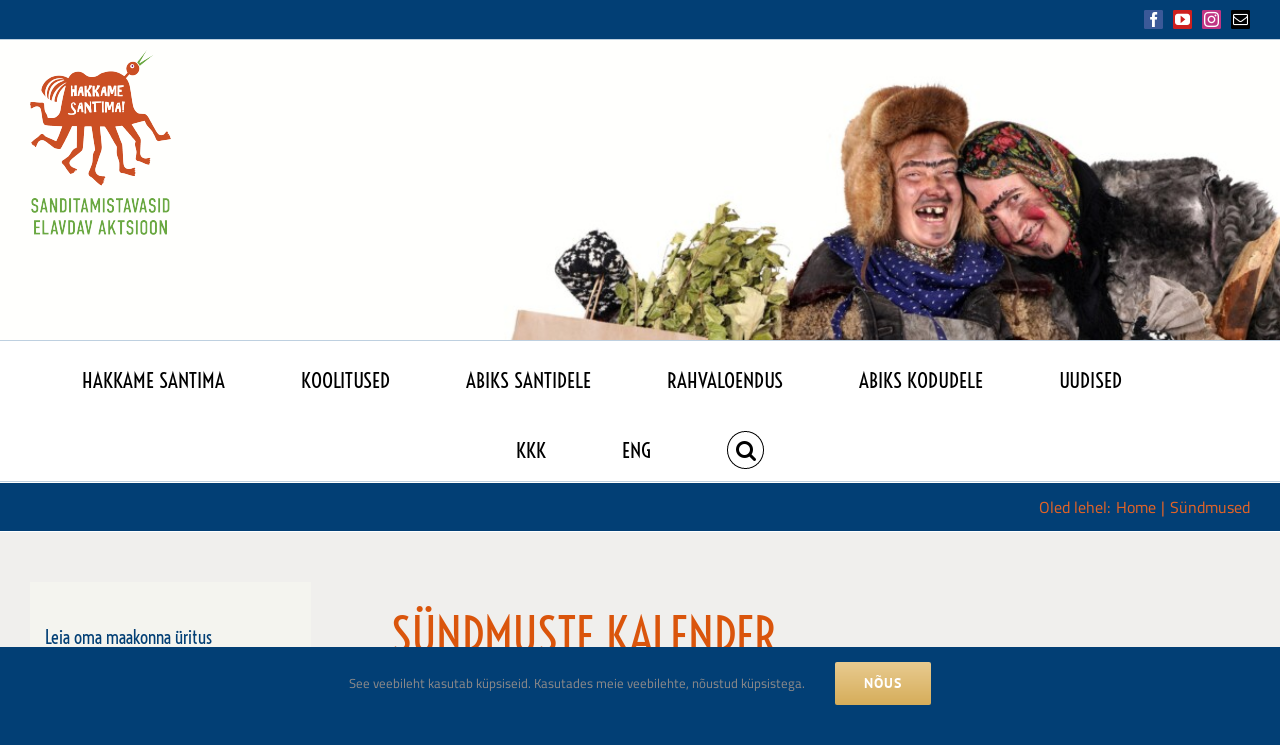

--- FILE ---
content_type: text/html; charset=UTF-8
request_url: https://hakkamesantima.ee/sundmuste-kalender/category/laane-maakond/
body_size: 15839
content:
<!DOCTYPE html>
<html class="avada-html-layout-wide avada-html-header-position-top avada-html-is-archive" lang="et" prefix="og: http://ogp.me/ns# fb: http://ogp.me/ns/fb#">
<head>
	<meta http-equiv="X-UA-Compatible" content="IE=edge" />
	<meta http-equiv="Content-Type" content="text/html; charset=utf-8"/>
	<meta name="viewport" content="width=device-width, initial-scale=1" />
	<link rel='stylesheet' id='tribe-events-views-v2-bootstrap-datepicker-styles-css' href='https://hakkamesantima.ee/wp-content/plugins/the-events-calendar/vendor/bootstrap-datepicker/css/bootstrap-datepicker.standalone.min.css?ver=6.15.11' type='text/css' media='all' />
<link rel='stylesheet' id='tec-variables-skeleton-css' href='https://hakkamesantima.ee/wp-content/plugins/the-events-calendar/common/build/css/variables-skeleton.css?ver=6.9.10' type='text/css' media='all' />
<link rel='stylesheet' id='tribe-common-skeleton-style-css' href='https://hakkamesantima.ee/wp-content/plugins/the-events-calendar/common/build/css/common-skeleton.css?ver=6.9.10' type='text/css' media='all' />
<link rel='stylesheet' id='tribe-tooltipster-css-css' href='https://hakkamesantima.ee/wp-content/plugins/the-events-calendar/common/vendor/tooltipster/tooltipster.bundle.min.css?ver=6.9.10' type='text/css' media='all' />
<link rel='stylesheet' id='tribe-events-views-v2-skeleton-css' href='https://hakkamesantima.ee/wp-content/plugins/the-events-calendar/build/css/views-skeleton.css?ver=6.15.11' type='text/css' media='all' />
<link rel='stylesheet' id='tec-variables-full-css' href='https://hakkamesantima.ee/wp-content/plugins/the-events-calendar/common/build/css/variables-full.css?ver=6.9.10' type='text/css' media='all' />
<link rel='stylesheet' id='tribe-common-full-style-css' href='https://hakkamesantima.ee/wp-content/plugins/the-events-calendar/common/build/css/common-full.css?ver=6.9.10' type='text/css' media='all' />
<link rel='stylesheet' id='tribe-events-views-v2-full-css' href='https://hakkamesantima.ee/wp-content/plugins/the-events-calendar/build/css/views-full.css?ver=6.15.11' type='text/css' media='all' />
<link rel='stylesheet' id='tribe-events-views-v2-print-css' href='https://hakkamesantima.ee/wp-content/plugins/the-events-calendar/build/css/views-print.css?ver=6.15.11' type='text/css' media='print' />
<meta name='robots' content='index, follow, max-image-preview:large, max-snippet:-1, max-video-preview:-1' />
	<style>img:is([sizes="auto" i], [sizes^="auto," i]) { contain-intrinsic-size: 3000px 1500px }</style>
	
	<!-- This site is optimized with the Yoast SEO plugin v26.3 - https://yoast.com/wordpress/plugins/seo/ -->
	<title>Sündmused from 19. aug. 2020 &#8211; 21. sept. 2020 &#8250; Lääne maakond &#8250;  &#8211; HAKKAME SANTIMA</title>
	<link rel="canonical" href="https://hakkamesantima.ee/sundmuste-kalender/category/laane-maakond/" />
	<meta property="og:locale" content="et_EE" />
	<meta property="og:type" content="website" />
	<meta property="og:url" content="https://hakkamesantima.ee/sundmuste-kalender/category/laane-maakond/" />
	<meta property="og:site_name" content="HAKKAME SANTIMA" />
	<meta name="twitter:card" content="summary_large_image" />
	<script type="application/ld+json" class="yoast-schema-graph">{"@context":"https://schema.org","@graph":[{"@type":"CollectionPage","@id":"https://hakkamesantima.ee/sundmuste-kalender/category/laane-maakond/","url":"https://hakkamesantima.ee/sundmuste-kalender/category/laane-maakond/","name":"","isPartOf":{"@id":"https://hakkamesantima.ee/#website"},"primaryImageOfPage":{"@id":"https://hakkamesantima.ee/sundmuste-kalender/category/laane-maakond/#primaryimage"},"image":{"@id":"https://hakkamesantima.ee/sundmuste-kalender/category/laane-maakond/#primaryimage"},"thumbnailUrl":"https://hakkamesantima.ee/wp-content/uploads/2024/11/komsi.jpg","breadcrumb":{"@id":"https://hakkamesantima.ee/sundmuste-kalender/category/laane-maakond/#breadcrumb"},"inLanguage":"et"},{"@type":"ImageObject","inLanguage":"et","@id":"https://hakkamesantima.ee/sundmuste-kalender/category/laane-maakond/#primaryimage","url":"https://hakkamesantima.ee/wp-content/uploads/2024/11/komsi.jpg","contentUrl":"https://hakkamesantima.ee/wp-content/uploads/2024/11/komsi.jpg","width":679,"height":960},{"@type":"BreadcrumbList","@id":"https://hakkamesantima.ee/sundmuste-kalender/category/laane-maakond/#breadcrumb","itemListElement":[{"@type":"ListItem","position":1,"name":"Home","item":"https://hakkamesantima.ee/"},{"@type":"ListItem","position":2,"name":"Lääne maakond"}]},{"@type":"WebSite","@id":"https://hakkamesantima.ee/#website","url":"https://hakkamesantima.ee/","name":"HAKKAME SANTIMA","description":"","publisher":{"@id":"https://hakkamesantima.ee/#organization"},"potentialAction":[{"@type":"SearchAction","target":{"@type":"EntryPoint","urlTemplate":"https://hakkamesantima.ee/?s={search_term_string}"},"query-input":{"@type":"PropertyValueSpecification","valueRequired":true,"valueName":"search_term_string"}}],"inLanguage":"et"},{"@type":"Organization","@id":"https://hakkamesantima.ee/#organization","name":"Hakkame santima","url":"https://hakkamesantima.ee/","logo":{"@type":"ImageObject","inLanguage":"et","@id":"https://hakkamesantima.ee/#/schema/logo/image/","url":"https://hakkamesantima.ee/wp-content/uploads/2020/09/Veebilehe-pealdis_apelsin-217x291_2.png","contentUrl":"https://hakkamesantima.ee/wp-content/uploads/2020/09/Veebilehe-pealdis_apelsin-217x291_2.png","width":142,"height":190,"caption":"Hakkame santima"},"image":{"@id":"https://hakkamesantima.ee/#/schema/logo/image/"},"sameAs":["https://www.facebook.com/hakkamesantima/"]}]}</script>
	<!-- / Yoast SEO plugin. -->


<link rel='dns-prefetch' href='//maxcdn.bootstrapcdn.com' />
<link rel="alternate" type="application/rss+xml" title="HAKKAME SANTIMA &raquo; RSS" href="https://hakkamesantima.ee/feed/" />
<link rel="alternate" type="text/calendar" title="HAKKAME SANTIMA &raquo; iCal Feed" href="https://hakkamesantima.ee/sundmuste-kalender/?ical=1" />
		
		
		
				<link rel="alternate" type="application/rss+xml" title="HAKKAME SANTIMA &raquo; Sündmused RSS-voog" href="https://hakkamesantima.ee/sundmuste-kalender/feed/" />
				
		<meta property="og:locale" content="et_EE"/>
		<meta property="og:type" content="article"/>
		<meta property="og:site_name" content="HAKKAME SANTIMA"/>
		<meta property="og:title" content="Sündmused from 19. aug. 2020 &#8211; 21. sept. 2020 &#8250; Lääne maakond &#8250;  &#8211; HAKKAME SANTIMA"/>
				<meta property="og:url" content="https://hakkamesantima.ee/event/kadri-mardiohtu-kontserdi-tantsu-ja-tralliga/"/>
																				<meta property="og:image" content="https://hakkamesantima.ee/wp-content/uploads/2024/11/komsi.jpg"/>
		<meta property="og:image:width" content="679"/>
		<meta property="og:image:height" content="960"/>
		<meta property="og:image:type" content="image/jpeg"/>
				<link rel='stylesheet' id='sbi_styles-css' href='https://hakkamesantima.ee/wp-content/plugins/instagram-feed/css/sbi-styles.min.css?ver=6.9.1' type='text/css' media='all' />
<link rel='stylesheet' id='cff-css' href='https://hakkamesantima.ee/wp-content/plugins/custom-facebook-feed/assets/css/cff-style.min.css?ver=4.3.4' type='text/css' media='all' />
<link rel='stylesheet' id='sb-font-awesome-css' href='https://maxcdn.bootstrapcdn.com/font-awesome/4.7.0/css/font-awesome.min.css?ver=569ea67436973cc413d71996746a4fc8' type='text/css' media='all' />
<link rel='stylesheet' id='fusion-dynamic-css-css' href='https://hakkamesantima.ee/wp-content/uploads/fusion-styles/17ee19f79398824ea36b7012f6d99422.min.css?ver=3.12.1' type='text/css' media='all' />
<script type="text/javascript" src="https://hakkamesantima.ee/wp-includes/js/jquery/jquery.min.js?ver=3.7.1" id="jquery-core-js"></script>
<script type="text/javascript" src="https://hakkamesantima.ee/wp-includes/js/jquery/jquery-migrate.min.js?ver=3.4.1" id="jquery-migrate-js"></script>
<script type="text/javascript" src="https://hakkamesantima.ee/wp-content/plugins/the-events-calendar/common/build/js/tribe-common.js?ver=9c44e11f3503a33e9540" id="tribe-common-js"></script>
<script type="text/javascript" src="https://hakkamesantima.ee/wp-content/plugins/the-events-calendar/build/js/views/breakpoints.js?ver=4208de2df2852e0b91ec" id="tribe-events-views-v2-breakpoints-js"></script>
<script type="text/javascript" id="smaily-js-extra">
/* <![CDATA[ */
var smaily = {"ajax_url":"https:\/\/hakkamesantima.ee\/wp-admin\/admin-ajax.php"};
/* ]]> */
</script>
<script type="text/javascript" src="https://hakkamesantima.ee/wp-content/plugins/sendsmaily-subscription-opt-in-form/js/default.js?ver=569ea67436973cc413d71996746a4fc8" id="smaily-js"></script>
<link rel="https://api.w.org/" href="https://hakkamesantima.ee/wp-json/" /><link rel="alternate" title="JSON" type="application/json" href="https://hakkamesantima.ee/wp-json/wp/v2/tribe_events_cat/60" /><link rel="EditURI" type="application/rsd+xml" title="RSD" href="https://hakkamesantima.ee/xmlrpc.php?rsd" />


		<!-- GA Google Analytics @ https://m0n.co/ga -->
		<script async src="https://www.googletagmanager.com/gtag/js?id=G-SE7TCK673H"></script>
		<script>
			window.dataLayer = window.dataLayer || [];
			function gtag(){dataLayer.push(arguments);}
			gtag('js', new Date());
			gtag('config', 'G-SE7TCK673H');
		</script>

	<meta name="tec-api-version" content="v1"><meta name="tec-api-origin" content="https://hakkamesantima.ee"><link rel="alternate" href="https://hakkamesantima.ee/wp-json/tribe/events/v1/events/?categories=laane-maakond" />
		<script>
		(function(h,o,t,j,a,r){
			h.hj=h.hj||function(){(h.hj.q=h.hj.q||[]).push(arguments)};
			h._hjSettings={hjid:1680429,hjsv:5};
			a=o.getElementsByTagName('head')[0];
			r=o.createElement('script');r.async=1;
			r.src=t+h._hjSettings.hjid+j+h._hjSettings.hjsv;
			a.appendChild(r);
		})(window,document,'//static.hotjar.com/c/hotjar-','.js?sv=');
		</script>
		<style type="text/css" id="css-fb-visibility">@media screen and (max-width: 640px){.fusion-no-small-visibility{display:none !important;}body .sm-text-align-center{text-align:center !important;}body .sm-text-align-left{text-align:left !important;}body .sm-text-align-right{text-align:right !important;}body .sm-flex-align-center{justify-content:center !important;}body .sm-flex-align-flex-start{justify-content:flex-start !important;}body .sm-flex-align-flex-end{justify-content:flex-end !important;}body .sm-mx-auto{margin-left:auto !important;margin-right:auto !important;}body .sm-ml-auto{margin-left:auto !important;}body .sm-mr-auto{margin-right:auto !important;}body .fusion-absolute-position-small{position:absolute;top:auto;width:100%;}.awb-sticky.awb-sticky-small{ position: sticky; top: var(--awb-sticky-offset,0); }}@media screen and (min-width: 641px) and (max-width: 1024px){.fusion-no-medium-visibility{display:none !important;}body .md-text-align-center{text-align:center !important;}body .md-text-align-left{text-align:left !important;}body .md-text-align-right{text-align:right !important;}body .md-flex-align-center{justify-content:center !important;}body .md-flex-align-flex-start{justify-content:flex-start !important;}body .md-flex-align-flex-end{justify-content:flex-end !important;}body .md-mx-auto{margin-left:auto !important;margin-right:auto !important;}body .md-ml-auto{margin-left:auto !important;}body .md-mr-auto{margin-right:auto !important;}body .fusion-absolute-position-medium{position:absolute;top:auto;width:100%;}.awb-sticky.awb-sticky-medium{ position: sticky; top: var(--awb-sticky-offset,0); }}@media screen and (min-width: 1025px){.fusion-no-large-visibility{display:none !important;}body .lg-text-align-center{text-align:center !important;}body .lg-text-align-left{text-align:left !important;}body .lg-text-align-right{text-align:right !important;}body .lg-flex-align-center{justify-content:center !important;}body .lg-flex-align-flex-start{justify-content:flex-start !important;}body .lg-flex-align-flex-end{justify-content:flex-end !important;}body .lg-mx-auto{margin-left:auto !important;margin-right:auto !important;}body .lg-ml-auto{margin-left:auto !important;}body .lg-mr-auto{margin-right:auto !important;}body .fusion-absolute-position-large{position:absolute;top:auto;width:100%;}.awb-sticky.awb-sticky-large{ position: sticky; top: var(--awb-sticky-offset,0); }}</style><style type="text/css">.broken_link, a.broken_link {
	text-decoration: line-through;
}</style><link rel="icon" href="https://hakkamesantima.ee/wp-content/uploads/2025/05/hakkamesantima-favicon-250527-66x66.png" sizes="32x32" />
<link rel="icon" href="https://hakkamesantima.ee/wp-content/uploads/2025/05/hakkamesantima-favicon-250527-200x200.png" sizes="192x192" />
<link rel="apple-touch-icon" href="https://hakkamesantima.ee/wp-content/uploads/2025/05/hakkamesantima-favicon-250527-200x200.png" />
<meta name="msapplication-TileImage" content="https://hakkamesantima.ee/wp-content/uploads/2025/05/hakkamesantima-favicon-250527-300x300.png" />
		<script type="text/javascript">
			var doc = document.documentElement;
			doc.setAttribute( 'data-useragent', navigator.userAgent );
		</script>
		
	</head>

<body class="archive post-type-archive post-type-archive-tribe_events wp-theme-Avada tribe-no-js page-template-avada tribe-filter-live has-sidebar fusion-image-hovers fusion-pagination-sizing fusion-button_type-flat fusion-button_span-no fusion-button_gradient-linear avada-image-rollover-circle-yes avada-image-rollover-yes avada-image-rollover-direction-top fusion-has-button-gradient fusion-body ltr fusion-sticky-header no-mobile-sticky-header no-mobile-slidingbar no-mobile-totop avada-has-rev-slider-styles fusion-disable-outline fusion-sub-menu-slide mobile-logo-pos-left layout-wide-mode avada-has-boxed-modal-shadow-none layout-scroll-offset-full avada-has-zero-margin-offset-top fusion-top-header menu-text-align-center mobile-menu-design-modern fusion-show-pagination-text fusion-header-layout-v5 avada-responsive avada-footer-fx-none avada-menu-highlight-style-bar fusion-search-form-classic fusion-main-menu-search-dropdown fusion-avatar-square avada-dropdown-styles avada-blog-layout-grid avada-blog-archive-layout-grid avada-ec-not-100-width avada-ec-meta-layout-sidebar avada-header-shadow-no avada-menu-icon-position-top avada-has-mainmenu-dropdown-divider fusion-has-main-nav-icon-circle avada-has-header-100-width avada-has-pagetitle-100-width avada-has-pagetitle-bg-full avada-has-pagetitle-bg-parallax avada-has-main-nav-search-icon avada-has-titlebar-bar_and_content avada-has-header-bg-image avada-header-bg-repeat avada-has-header-bg-full avada-has-header-bg-parallax avada-has-pagination-padding avada-flyout-menu-direction-fade avada-ec-views-v2" data-awb-post-id="0">
		<a class="skip-link screen-reader-text" href="#content">Skip to content</a>

	<div id="boxed-wrapper">
		
		<div id="wrapper" class="fusion-wrapper">
			<div id="home" style="position:relative;top:-1px;"></div>
							
										
							<div id="sliders-container" class="fusion-slider-visibility">
					</div>
				
					
			<header class="fusion-header-wrapper">
				<div class="fusion-header-v5 fusion-logo-alignment fusion-logo-left fusion-sticky-menu- fusion-sticky-logo- fusion-mobile-logo- fusion-sticky-menu-only fusion-header-menu-align-center fusion-mobile-menu-design-modern">
					
<div class="fusion-secondary-header">
	<div class="fusion-row">
							<div class="fusion-alignright">
				<div class="fusion-social-links-header"><div class="fusion-social-networks boxed-icons"><div class="fusion-social-networks-wrapper"><a  class="fusion-social-network-icon fusion-tooltip fusion-facebook awb-icon-facebook" style="color:#ffffff;background-color:#3b5998;border-color:#3b5998;" data-placement="right" data-title="Facebook" data-toggle="tooltip" title="Facebook" href="https://www.facebook.com/hakkamesantima/" target="_blank" rel="noreferrer"><span class="screen-reader-text">Facebook</span></a><a  class="fusion-social-network-icon fusion-tooltip fusion-youtube awb-icon-youtube" style="color:#ffffff;background-color:#cd201f;border-color:#cd201f;" data-placement="right" data-title="YouTube" data-toggle="tooltip" title="YouTube" href="https://www.youtube.com/channel/UC4GoXEHHV5rvq9LunESUvEQ" target="_blank" rel="noopener noreferrer"><span class="screen-reader-text">YouTube</span></a><a  class="fusion-social-network-icon fusion-tooltip fusion-instagram awb-icon-instagram" style="color:#ffffff;background-color:#c13584;border-color:#c13584;" data-placement="right" data-title="Instagram" data-toggle="tooltip" title="Instagram" href="https://www.instagram.com/hakkame_santima/" target="_blank" rel="noopener noreferrer"><span class="screen-reader-text">Instagram</span></a><a  class="fusion-social-network-icon fusion-tooltip fusion-mail awb-icon-mail" style="color:#ffffff;background-color:#000000;border-color:#000000;" data-placement="right" data-title="Email" data-toggle="tooltip" title="Email" href="mailto:&#105;&#110;f&#111;&#064;&#102;&#111;&#108;k&#108;&#111;or&#105;n&#111;u&#107;&#111;g&#117;&#046;&#101;e" target="_self" rel="noopener noreferrer"><span class="screen-reader-text">Email</span></a></div></div></div>			</div>
			</div>
</div>
<div class="fusion-header-sticky-height"></div>
<div class="fusion-sticky-header-wrapper"> <!-- start fusion sticky header wrapper -->
	<div class="fusion-header">
		<div class="fusion-row">
							<div class="fusion-logo" data-margin-top="10px" data-margin-bottom="100px" data-margin-left="0px" data-margin-right="0px">
			<a class="fusion-logo-link"  href="https://hakkamesantima.ee/" >

						<!-- standard logo -->
			<img src="https://hakkamesantima.ee/wp-content/uploads/2020/09/Veebilehe-pealdis_apelsin-217x291_2.png" srcset="https://hakkamesantima.ee/wp-content/uploads/2020/09/Veebilehe-pealdis_apelsin-217x291_2.png 1x" width="142" height="190" alt="HAKKAME SANTIMA Logo" data-retina_logo_url="" class="fusion-standard-logo" />

			
					</a>
		</div>
								<div class="fusion-mobile-menu-icons">
							<a href="#" class="fusion-icon awb-icon-bars" aria-label="Toggle mobile menu" aria-expanded="false"></a>
		
		
		
			</div>
			
					</div>
	</div>
	<div class="fusion-secondary-main-menu">
		<div class="fusion-row">
			<nav class="fusion-main-menu" aria-label="Main Menu"><ul id="menu-peamenuu" class="fusion-menu"><li  id="menu-item-64"  class="menu-item menu-item-type-post_type menu-item-object-page menu-item-home menu-item-has-children menu-item-64 fusion-dropdown-menu"  data-item-id="64"><a  href="https://hakkamesantima.ee/" class="fusion-bar-highlight"><span class="menu-text">HAKKAME SANTIMA</span></a><ul class="sub-menu"><li  id="menu-item-3404"  class="menu-item menu-item-type-post_type menu-item-object-page current-menu-item current_page_item menu-item-3404 fusion-dropdown-submenu" ><a  href="https://hakkamesantima.ee/sundmuste-kalender/" class="fusion-bar-highlight"><span>SÜNDMUSTE KALENDER</span></a></li><li  id="menu-item-3399"  class="menu-item menu-item-type-post_type menu-item-object-page menu-item-3399 fusion-dropdown-submenu" ><a  href="https://hakkamesantima.ee/meeskond/" class="fusion-bar-highlight"><span>MEESKOND</span></a></li><li  id="menu-item-5743"  class="menu-item menu-item-type-post_type menu-item-object-page menu-item-5743 fusion-dropdown-submenu" ><a  href="https://hakkamesantima.ee/toetajad/" class="fusion-bar-highlight"><span>TOETAJAD</span></a></li><li  id="menu-item-4513"  class="menu-item menu-item-type-post_type menu-item-object-page menu-item-4513 fusion-dropdown-submenu" ><a  href="https://hakkamesantima.ee/pood/" class="fusion-bar-highlight"><span>POOD</span></a></li><li  id="menu-item-3628"  class="menu-item menu-item-type-post_type menu-item-object-page menu-item-3628 fusion-dropdown-submenu" ><a  href="https://hakkamesantima.ee/arhiiv/" class="fusion-bar-highlight"><span>ARHIIV</span></a></li></ul></li><li  id="menu-item-4052"  class="menu-item menu-item-type-post_type menu-item-object-page menu-item-4052"  data-item-id="4052"><a  href="https://hakkamesantima.ee/koolitused/" class="fusion-bar-highlight"><span class="menu-text">KOOLITUSED</span></a></li><li  id="menu-item-3354"  class="menu-item menu-item-type-post_type menu-item-object-page menu-item-has-children menu-item-3354 fusion-dropdown-menu"  data-item-id="3354"><a  href="https://hakkamesantima.ee/abiks-santidele-2/" class="fusion-bar-highlight"><span class="menu-text">ABIKS SANTIDELE</span></a><ul class="sub-menu"><li  id="menu-item-5022"  class="menu-item menu-item-type-post_type menu-item-object-page menu-item-has-children menu-item-5022 fusion-dropdown-submenu" ><a  href="https://hakkamesantima.ee/abiks-martidele-ja-kadridele/" class="fusion-bar-highlight"><span>ABIKS MARTIDELE JA KADRIDELE</span></a><ul class="sub-menu"><li  id="menu-item-6644"  class="menu-item menu-item-type-post_type menu-item-object-page menu-item-6644" ><a  href="https://hakkamesantima.ee/kuidas-maskeeruda-mardisandiks/" class="fusion-bar-highlight"><span>KUIDAS MASKEERUDA MARDISANDIKS?</span></a></li><li  id="menu-item-6645"  class="menu-item menu-item-type-post_type menu-item-object-page menu-item-6645" ><a  href="https://hakkamesantima.ee/maskeerumine-mardisant-hakkame-santima/" class="fusion-bar-highlight"><span>MARDIPERE ROLLID</span></a></li><li  id="menu-item-6622"  class="menu-item menu-item-type-post_type menu-item-object-page menu-item-6622" ><a  href="https://hakkamesantima.ee/kuidas-maskeeruda-kadrisandiks-2/" class="fusion-bar-highlight"><span>KUIDAS MASKEERUDA KADRISANDIKS?</span></a></li><li  id="menu-item-6621"  class="menu-item menu-item-type-post_type menu-item-object-page menu-item-6621" ><a  href="https://hakkamesantima.ee/kuidas-maskeeruda-kadrisandiks/" class="fusion-bar-highlight"><span>KADRIPERE ROLLID</span></a></li><li  id="menu-item-6659"  class="menu-item menu-item-type-post_type menu-item-object-page menu-item-6659" ><a  href="https://hakkamesantima.ee/laulud/" class="fusion-bar-highlight"><span>LAULUD</span></a></li><li  id="menu-item-6661"  class="menu-item menu-item-type-post_type menu-item-object-page menu-item-6661" ><a  href="https://hakkamesantima.ee/oppevideod/" class="fusion-bar-highlight"><span>ÕPPEVIDEOD</span></a></li><li  id="menu-item-6660"  class="menu-item menu-item-type-post_type menu-item-object-page menu-item-6660" ><a  href="https://hakkamesantima.ee/lisamaterjal/" class="fusion-bar-highlight"><span>KUULA-VAATA-LOE</span></a></li></ul></li><li  id="menu-item-4378"  class="menu-item menu-item-type-post_type menu-item-object-page menu-item-4378 fusion-dropdown-submenu" ><a  href="https://hakkamesantima.ee/sanditamine-eestis/" class="fusion-bar-highlight"><span>SANDITAMINE EESTIS</span></a></li><li  id="menu-item-3884"  class="menu-item menu-item-type-post_type menu-item-object-page menu-item-3884 fusion-dropdown-submenu" ><a  href="https://hakkamesantima.ee/maskeerimise-traditsioon-maailmas/" class="fusion-bar-highlight"><span>MASKEERIMINE MAAILMAS</span></a></li></ul></li><li  id="menu-item-6695"  class="menu-item menu-item-type-post_type menu-item-object-page menu-item-has-children menu-item-6695 fusion-dropdown-menu"  data-item-id="6695"><a  href="https://hakkamesantima.ee/rahvaloendus/" class="fusion-bar-highlight"><span class="menu-text">RAHVALOENDUS</span></a><ul class="sub-menu"><li  id="menu-item-4569"  class="menu-item menu-item-type-post_type menu-item-object-page menu-item-4569 fusion-dropdown-submenu" ><a  href="https://hakkamesantima.ee/rahvaloendus-tulemused/" class="fusion-bar-highlight"><span>RAHVALOENDUSE TULEMUSED</span></a></li></ul></li><li  id="menu-item-4593"  class="menu-item menu-item-type-post_type menu-item-object-page menu-item-has-children menu-item-4593 fusion-dropdown-menu"  data-item-id="4593"><a  href="https://hakkamesantima.ee/abiks-kodudele/" class="fusion-bar-highlight"><span class="menu-text">ABIKS KODUDELE</span></a><ul class="sub-menu"><li  id="menu-item-6581"  class="menu-item menu-item-type-post_type menu-item-object-page menu-item-6581 fusion-dropdown-submenu" ><a  href="https://hakkamesantima.ee/kodukaunistamine/" class="fusion-bar-highlight"><span>KODUKAUNISTAMINE</span></a></li><li  id="menu-item-6530"  class="menu-item menu-item-type-post_type menu-item-object-page menu-item-6530 fusion-dropdown-submenu" ><a  href="https://hakkamesantima.ee/kokka-peolauale/" class="fusion-bar-highlight"><span>KOKKA PEOLAUALE</span></a></li><li  id="menu-item-6582"  class="menu-item menu-item-type-post_type menu-item-object-page menu-item-6582 fusion-dropdown-submenu" ><a  href="https://hakkamesantima.ee/santide-voorustamine/" class="fusion-bar-highlight"><span>SANTIDE VÕÕRUSTAMINE</span></a></li><li  id="menu-item-6551"  class="menu-item menu-item-type-post_type menu-item-object-page menu-item-6551 fusion-dropdown-submenu" ><a  href="https://hakkamesantima.ee/kodused-tegevused/" class="fusion-bar-highlight"><span>KODUSED TEGEVUSED</span></a></li><li  id="menu-item-7412"  class="menu-item menu-item-type-post_type menu-item-object-page menu-item-7412 fusion-dropdown-submenu" ><a  href="https://hakkamesantima.ee/mardipaev-kunstis/" class="fusion-bar-highlight"><span>MARDIPÄEV KUNSTIS</span></a></li></ul></li><li  id="menu-item-5505"  class="menu-item menu-item-type-post_type menu-item-object-page menu-item-has-children menu-item-5505 fusion-dropdown-menu"  data-item-id="5505"><a  href="https://hakkamesantima.ee/uudised-2/" class="fusion-bar-highlight"><span class="menu-text">UUDISED</span></a><ul class="sub-menu"><li  id="menu-item-5497"  class="menu-item menu-item-type-post_type menu-item-object-page menu-item-5497 fusion-dropdown-submenu" ><a  href="https://hakkamesantima.ee/uudiskiri/" class="fusion-bar-highlight"><span>UUDISKIRI</span></a></li><li  id="menu-item-7469"  class="menu-item menu-item-type-post_type menu-item-object-page menu-item-7469 fusion-dropdown-submenu" ><a  href="https://hakkamesantima.ee/kujundus/" class="fusion-bar-highlight"><span>KUJUNDUS</span></a></li><li  id="menu-item-61"  class="menu-item menu-item-type-post_type menu-item-object-page menu-item-61 fusion-dropdown-submenu" ><a  href="https://hakkamesantima.ee/meediakajastus/" class="fusion-bar-highlight"><span>MEEDIAKAJASTUS</span></a></li></ul></li><li  id="menu-item-7350"  class="menu-item menu-item-type-post_type menu-item-object-page menu-item-7350"  data-item-id="7350"><a  href="https://hakkamesantima.ee/kkk/" class="fusion-bar-highlight"><span class="menu-text">KKK</span></a></li><li  id="menu-item-8303"  class="menu-item menu-item-type-post_type menu-item-object-page menu-item-8303"  data-item-id="8303"><a  href="https://hakkamesantima.ee/eng/" class="fusion-bar-highlight"><span class="menu-text">ENG</span></a></li><li class="fusion-custom-menu-item fusion-main-menu-search"><a class="fusion-main-menu-icon fusion-bar-highlight" href="#" aria-label="Search" data-title="Search" title="Search" role="button" aria-expanded="false"></a><div class="fusion-custom-menu-item-contents">		<form role="search" class="searchform fusion-search-form  fusion-live-search fusion-search-form-classic" method="get" action="https://hakkamesantima.ee/">
			<div class="fusion-search-form-content">

				
				<div class="fusion-search-field search-field">
					<label><span class="screen-reader-text">Search for:</span>
													<input type="search" class="s fusion-live-search-input" name="s" id="fusion-live-search-input-0" autocomplete="off" placeholder="Search..." required aria-required="true" aria-label="Search..."/>
											</label>
				</div>
				<div class="fusion-search-button search-button">
					<input type="submit" class="fusion-search-submit searchsubmit" aria-label="Search" value="&#xf002;" />
										<div class="fusion-slider-loading"></div>
									</div>

				
			</div>


							<div class="fusion-search-results-wrapper"><div class="fusion-search-results"></div></div>
			
		</form>
		</div></li></ul></nav>
<nav class="fusion-mobile-nav-holder fusion-mobile-menu-text-align-left" aria-label="Main Menu Mobile"></nav>

					</div>
	</div>
</div> <!-- end fusion sticky header wrapper -->
				</div>
				<div class="fusion-clearfix"></div>
			</header>
			
							
			<section class="avada-page-titlebar-wrapper" aria-label="Page Title Bar">
	<div class="fusion-page-title-bar fusion-page-title-bar-none fusion-page-title-bar-left">
		<div class="fusion-page-title-row">
			<div class="fusion-page-title-wrapper">
				<div class="fusion-page-title-captions">

					
					
				</div>

															<div class="fusion-page-title-secondary">
							<nav class="fusion-breadcrumbs awb-yoast-breadcrumbs" aria-label="Breadcrumb"><ol class="awb-breadcrumb-list"><li class="fusion-breadcrumb-item"  aria-hidden="true"><span  class="fusion-breadcrumb-prefix">Oled lehel:</span></li><li class="fusion-breadcrumb-item awb-breadcrumb-sep awb-home" ><a href="https://hakkamesantima.ee" class="fusion-breadcrumb-link"><span >Home</span></a></li><li class="fusion-breadcrumb-item" ><span >Sündmused</span></li></ol></nav>						</div>
									
			</div>
		</div>
	</div>
</section>

						<main id="main" class="clearfix ">
				<div class="fusion-row" style="">
<section id="content" style="float: right;">
					<div id="post-0" class="post-0 page type-page status-publish hentry">
			<span class="entry-title rich-snippet-hidden"></span><span class="vcard rich-snippet-hidden"><span class="fn"></span></span><span class="updated rich-snippet-hidden">2025-11-07T00:00:00+02:00</span>
			
			<div class="post-content">
				<div
	 class="tribe-common tribe-events tribe-events-view tribe-events-view--list" 	data-js="tribe-events-view"
	data-view-rest-url="https://hakkamesantima.ee/wp-json/tribe/views/v2/html"
	data-view-rest-method="GET"
	data-view-manage-url="1"
				data-view-breakpoint-pointer="b9d165d1-f7d9-403f-b2fb-08b3284f517d"
	>
	<section class="tribe-common-l-container tribe-events-l-container">
		<div
	class="tribe-events-view-loader tribe-common-a11y-hidden"
	role="alert"
	aria-live="polite"
>
	<span class="tribe-events-view-loader__text tribe-common-a11y-visual-hide">
		0 sündmused found.	</span>
	<div class="tribe-events-view-loader__dots tribe-common-c-loader">
		<svg
	 class="tribe-common-c-svgicon tribe-common-c-svgicon--dot tribe-common-c-loader__dot tribe-common-c-loader__dot--first" 	aria-hidden="true"
	viewBox="0 0 15 15"
	xmlns="http://www.w3.org/2000/svg"
>
	<circle cx="7.5" cy="7.5" r="7.5"/>
</svg>
		<svg
	 class="tribe-common-c-svgicon tribe-common-c-svgicon--dot tribe-common-c-loader__dot tribe-common-c-loader__dot--second" 	aria-hidden="true"
	viewBox="0 0 15 15"
	xmlns="http://www.w3.org/2000/svg"
>
	<circle cx="7.5" cy="7.5" r="7.5"/>
</svg>
		<svg
	 class="tribe-common-c-svgicon tribe-common-c-svgicon--dot tribe-common-c-loader__dot tribe-common-c-loader__dot--third" 	aria-hidden="true"
	viewBox="0 0 15 15"
	xmlns="http://www.w3.org/2000/svg"
>
	<circle cx="7.5" cy="7.5" r="7.5"/>
</svg>
	</div>
</div>

		
		<script data-js="tribe-events-view-data" type="application/json">
	{"slug":"list","prev_url":"https:\/\/hakkamesantima.ee\/sundmuste-kalender\/category\/laane-maakond\/nimekiri\/?eventDisplay=past","next_url":"","view_class":"Tribe\\Events\\Views\\V2\\Views\\List_View","view_slug":"list","view_label":"List","title":"S\u00fcndmused \u2013 HAKKAME SANTIMA","events":[],"url":"https:\/\/hakkamesantima.ee\/sundmuste-kalender\/category\/laane-maakond\/nimekiri\/","url_event_date":false,"bar":{"keyword":"","date":""},"today":"2025-11-07 00:00:00","now":"2025-11-07 17:06:40","home_url":"https:\/\/hakkamesantima.ee","rest_url":"https:\/\/hakkamesantima.ee\/wp-json\/tribe\/views\/v2\/html","rest_method":"GET","rest_nonce":"","should_manage_url":true,"today_url":"https:\/\/hakkamesantima.ee\/sundmuste-kalender\/category\/laane-maakond\/nimekiri\/","today_title":"Kliki t\u00e4nase kuup\u00e4eva valimiseks","today_label":"T\u00e4na","prev_label":"","next_label":"","date_formats":{"compact":"d\/m\/Y","month_and_year_compact":"m\/Y","month_and_year":"F Y","time_range_separator":" - ","date_time_separator":" kl "},"messages":{"notice":["There were no results found."]},"start_of_week":"1","header_title":"L\u00e4\u00e4ne maakond","header_title_element":"h1","content_title":"","breadcrumbs":[{"link":"https:\/\/hakkamesantima.ee\/sundmuste-kalender\/","label":"S\u00fcndmused","is_last":false},{"link":"","label":"L\u00e4\u00e4ne maakond","is_last":true}],"backlink":false,"before_events":"<h2>S\u00dcNDMUSTE KALENDER<\/h2>\n","after_events":"\n<!--\nThis calendar is powered by The Events Calendar.\nhttp:\/\/evnt.is\/18wn\n-->\n","display_events_bar":true,"disable_event_search":true,"live_refresh":true,"ical":{"display_link":true,"link":{"url":"https:\/\/hakkamesantima.ee\/sundmuste-kalender\/category\/laane-maakond\/nimekiri\/?ical=1","text":"Export S\u00fcndmused","title":"Use this to share calendar data with Google Calendar, Apple iCal and other compatible apps"}},"container_classes":["tribe-common","tribe-events","tribe-events-view","tribe-events-view--list"],"container_data":[],"is_past":false,"breakpoints":{"xsmall":500,"medium":768,"full":960},"breakpoint_pointer":"b9d165d1-f7d9-403f-b2fb-08b3284f517d","is_initial_load":true,"public_views":{"list":{"view_class":"Tribe\\Events\\Views\\V2\\Views\\List_View","view_url":"https:\/\/hakkamesantima.ee\/sundmuste-kalender\/category\/laane-maakond\/nimekiri\/","view_label":"List","aria_label":"Display S\u00fcndmused in List View"},"day":{"view_class":"Tribe\\Events\\Views\\V2\\Views\\Day_View","view_url":"https:\/\/hakkamesantima.ee\/sundmuste-kalender\/category\/laane-maakond\/tana\/","view_label":"Day","aria_label":"Display S\u00fcndmused in Day View"}},"show_latest_past":true,"past":false,"show_now":true,"now_label":"Tulemas","now_label_mobile":"Tulemas","show_end":false,"selected_start_datetime":"2025-11-07","selected_start_date_mobile":"07\/11\/2025","selected_start_date_label":"7. november","selected_end_datetime":"2025-11-07","selected_end_date_mobile":"07\/11\/2025","selected_end_date_label":"Now","datepicker_date":"07\/11\/2025","subscribe_links":{"gcal":{"label":"Google Calendar","single_label":"Lisa Google kalendrisse","visible":true,"block_slug":"hasGoogleCalendar"},"ical":{"label":"iCalendar","single_label":"Lisa iKalendrisse","visible":true,"block_slug":"hasiCal"},"outlook-365":{"label":"Outlook 365","single_label":"Outlook 365","visible":true,"block_slug":"hasOutlook365"},"outlook-live":{"label":"Outlook Live","single_label":"Outlook Live","visible":true,"block_slug":"hasOutlookLive"},"ics":{"label":"Export .ics file","single_label":"Export .ics file","visible":true,"block_slug":null},"outlook-ics":{"label":"Export Outlook .ics file","single_label":"Export Outlook .ics file","visible":true,"block_slug":null}},"_context":{"slug":"list"},"text":"Loading...","classes":["tribe-common-c-loader__dot","tribe-common-c-loader__dot--third"]}</script>

		<div class="tribe-events-before-html">
	<h2>SÜNDMUSTE KALENDER</h2>
</div>

		
<header  class="tribe-events-header" >
	<div  class="tribe-events-header__messages tribe-events-c-messages tribe-common-b2 tribe-common-c-loader__dot tribe-common-c-loader__dot--third"  >
			<div class="tribe-events-c-messages__message tribe-events-c-messages__message--notice" tabindex="0" role="alert" aria-live="assertive">
			<svg
	 class="tribe-common-c-svgicon tribe-common-c-svgicon--messages-not-found tribe-events-c-messages__message-icon-svg" 	aria-hidden="true"
	viewBox="0 0 21 23"
	xmlns="http://www.w3.org/2000/svg"
>
	<g fill-rule="evenodd">
		<path d="M.5 2.5h20v20H.5z"/>
		<path stroke-linecap="round" d="M7.583 11.583l5.834 5.834m0-5.834l-5.834 5.834" class="tribe-common-c-svgicon__svg-stroke"/>
		<path stroke-linecap="round" d="M4.5.5v4m12-4v4"/>
		<path stroke-linecap="square" d="M.5 7.5h20"/>
	</g>
</svg>
<span class="tribe-common-a11y-visual-hide">
	Notice</span>
							<div
					 data-key="0" >
					There were no results found.				</div>
					</div>
	</div>

	<div  class="tribe-events-header__messages tribe-events-c-messages tribe-common-b2 tribe-events-header__messages--mobile"  >
			<div class="tribe-events-c-messages__message tribe-events-c-messages__message--notice" tabindex="0" role="alert" aria-live="assertive">
			<svg
	 class="tribe-common-c-svgicon tribe-common-c-svgicon--messages-not-found tribe-events-c-messages__message-icon-svg" 	aria-hidden="true"
	viewBox="0 0 21 23"
	xmlns="http://www.w3.org/2000/svg"
>
	<g fill-rule="evenodd">
		<path d="M.5 2.5h20v20H.5z"/>
		<path stroke-linecap="round" d="M7.583 11.583l5.834 5.834m0-5.834l-5.834 5.834" class="tribe-common-c-svgicon__svg-stroke"/>
		<path stroke-linecap="round" d="M4.5.5v4m12-4v4"/>
		<path stroke-linecap="square" d="M.5 7.5h20"/>
	</g>
</svg>
<span class="tribe-common-a11y-visual-hide">
	Notice</span>
							<div
					 data-key="0" >
					There were no results found.				</div>
					</div>
	</div>

	
<div class="tribe-events-header__title">
	<h1 class="tribe-events-header__title-text">
		Lääne maakond	</h1>
</div>

	<nav class="tribe-events-header__breadcrumbs tribe-events-c-breadcrumbs" aria-label="Breadcrumb">
	<ol class="tribe-events-c-breadcrumbs__list">
		
							<li class="tribe-events-c-breadcrumbs__list-item">
	<a
		href="https://hakkamesantima.ee/sundmuste-kalender/"
		class="tribe-events-c-breadcrumbs__list-item-link tribe-common-anchor"
		title=""
				data-js="tribe-events-view-link"
	>
		Sündmused	</a>
			<svg
	 class="tribe-common-c-svgicon tribe-common-c-svgicon--caret-right tribe-events-c-breadcrumbs__list-item-icon-svg" 	aria-hidden="true"
	viewBox="0 0 10 16"
	xmlns="http://www.w3.org/2000/svg"
>
	<path d="M.3 1.6L1.8.1 9.7 8l-7.9 7.9-1.5-1.5L6.7 8 .3 1.6z"/>
</svg>
	</li>
		
		
						<li class="tribe-events-c-breadcrumbs__list-item">
	<span
		class="tribe-events-c-breadcrumbs__list-item-text"
		aria-current="page"	>
		Lääne maakond	</span>
	</li>
		
			</ol>
</nav>

	<div
	 class="tribe-events-header__events-bar tribe-events-c-events-bar" 	data-js="tribe-events-events-bar"
>

	<h2 class="tribe-common-a11y-visual-hide">
		Views Navigation	</h2>

	
	<div class="tribe-events-c-events-bar__views">
	<h3 class="tribe-common-a11y-visual-hide">
		Sündmus Views Navigation	</h3>
	<div  class="tribe-events-c-view-selector"  data-js="tribe-events-view-selector">
		<button
			class="tribe-events-c-view-selector__button tribe-common-c-btn__clear"
			data-js="tribe-events-view-selector-button"
			aria-current="true"
			aria-description="Select Calendar View"
		>
			<span class="tribe-events-c-view-selector__button-icon">
				<svg
	 class="tribe-common-c-svgicon tribe-common-c-svgicon--list tribe-events-c-view-selector__button-icon-svg" 	aria-hidden="true"
	viewBox="0 0 19 19"
	xmlns="http://www.w3.org/2000/svg"
>
	<path fill-rule="evenodd" clip-rule="evenodd" d="M.451.432V17.6c0 .238.163.432.364.432H18.12c.2 0 .364-.194.364-.432V.432c0-.239-.163-.432-.364-.432H.815c-.2 0-.364.193-.364.432zm.993.81h16.024V3.56H1.444V1.24zM17.468 3.56H1.444v13.227h16.024V3.56z" class="tribe-common-c-svgicon__svg-fill"/>
	<g clip-path="url(#tribe-events-c-view-selector__button-icon-svg-0)" class="tribe-common-c-svgicon__svg-fill">
		<path fill-rule="evenodd" clip-rule="evenodd" d="M11.831 4.912v1.825c0 .504.409.913.913.913h1.825a.913.913 0 00.912-.913V4.912A.913.913 0 0014.57 4h-1.825a.912.912 0 00-.913.912z"/>
		<path d="M8.028 7.66a.449.449 0 00.446-.448v-.364c0-.246-.2-.448-.446-.448h-4.13a.449.449 0 00-.447.448v.364c0 .246.201.448.447.448h4.13zM9.797 5.26a.449.449 0 00.447-.448v-.364c0-.246-.201-.448-.447-.448h-5.9a.449.449 0 00-.446.448v.364c0 .246.201.448.447.448h5.9z"/>
	</g>
	<g clip-path="url(#tribe-events-c-view-selector__button-icon-svg-1)" class="tribe-common-c-svgicon__svg-fill">
			<path fill-rule="evenodd" clip-rule="evenodd" d="M11.831 10.912v1.825c0 .505.409.913.913.913h1.825a.913.913 0 00.912-.912v-1.825A.913.913 0 0014.57 10h-1.825a.912.912 0 00-.913.912z"/>
		<path d="M8.028 13.66a.449.449 0 00.446-.448v-.364c0-.246-.2-.448-.446-.448h-4.13a.449.449 0 00-.447.448v.364c0 .246.201.448.447.448h4.13zM9.797 11.26a.449.449 0 00.447-.448v-.364c0-.246-.201-.448-.447-.448h-5.9a.449.449 0 00-.446.448v.364c0 .246.201.448.447.448h5.9z"/>
	</g>
	<defs>
		<clipPath id="tribe-events-c-view-selector__button-icon-svg-0">
			<path transform="translate(3.451 4)" d="M0 0h13v4H0z"/>
		</clipPath>
		<clipPath id="tribe-events-c-view-selector__button-icon-svg-1">
			<path transform="translate(3.451 10)" d="M0 0h13v4H0z"/>
		</clipPath>
	</defs>
</svg>
			</span>
			<span class="tribe-events-c-view-selector__button-text tribe-common-a11y-visual-hide">
				List			</span>
			<svg
	 class="tribe-common-c-svgicon tribe-common-c-svgicon--caret-down tribe-events-c-view-selector__button-icon-caret-svg" 	aria-hidden="true"
	viewBox="0 0 10 7"
	xmlns="http://www.w3.org/2000/svg"
>
	<path fill-rule="evenodd" clip-rule="evenodd" d="M1.008.609L5 4.6 8.992.61l.958.958L5 6.517.05 1.566l.958-.958z" class="tribe-common-c-svgicon__svg-fill"/>
</svg>
		</button>
		<div
	class="tribe-events-c-view-selector__content"
	id="tribe-events-view-selector-content"
	data-js="tribe-events-view-selector-list-container"
>
	<ul class="tribe-events-c-view-selector__list">
					<li
	 class="tribe-events-c-view-selector__list-item tribe-events-c-view-selector__list-item--list tribe-events-c-view-selector__list-item--active" >
	<a
		href="https://hakkamesantima.ee/sundmuste-kalender/category/laane-maakond/nimekiri/"
		class="tribe-events-c-view-selector__list-item-link"
		data-js="tribe-events-view-link"
		aria-label="Display Sündmused in List View"
				aria-current="true"
			>
		<span class="tribe-events-c-view-selector__list-item-icon">
			<svg
	 class="tribe-common-c-svgicon tribe-common-c-svgicon--list tribe-events-c-view-selector__list-item-icon-svg" 	aria-hidden="true"
	viewBox="0 0 19 19"
	xmlns="http://www.w3.org/2000/svg"
>
	<path fill-rule="evenodd" clip-rule="evenodd" d="M.451.432V17.6c0 .238.163.432.364.432H18.12c.2 0 .364-.194.364-.432V.432c0-.239-.163-.432-.364-.432H.815c-.2 0-.364.193-.364.432zm.993.81h16.024V3.56H1.444V1.24zM17.468 3.56H1.444v13.227h16.024V3.56z" class="tribe-common-c-svgicon__svg-fill"/>
	<g clip-path="url(#tribe-events-c-view-selector__list-item-icon-svg-0)" class="tribe-common-c-svgicon__svg-fill">
		<path fill-rule="evenodd" clip-rule="evenodd" d="M11.831 4.912v1.825c0 .504.409.913.913.913h1.825a.913.913 0 00.912-.913V4.912A.913.913 0 0014.57 4h-1.825a.912.912 0 00-.913.912z"/>
		<path d="M8.028 7.66a.449.449 0 00.446-.448v-.364c0-.246-.2-.448-.446-.448h-4.13a.449.449 0 00-.447.448v.364c0 .246.201.448.447.448h4.13zM9.797 5.26a.449.449 0 00.447-.448v-.364c0-.246-.201-.448-.447-.448h-5.9a.449.449 0 00-.446.448v.364c0 .246.201.448.447.448h5.9z"/>
	</g>
	<g clip-path="url(#tribe-events-c-view-selector__list-item-icon-svg-1)" class="tribe-common-c-svgicon__svg-fill">
			<path fill-rule="evenodd" clip-rule="evenodd" d="M11.831 10.912v1.825c0 .505.409.913.913.913h1.825a.913.913 0 00.912-.912v-1.825A.913.913 0 0014.57 10h-1.825a.912.912 0 00-.913.912z"/>
		<path d="M8.028 13.66a.449.449 0 00.446-.448v-.364c0-.246-.2-.448-.446-.448h-4.13a.449.449 0 00-.447.448v.364c0 .246.201.448.447.448h4.13zM9.797 11.26a.449.449 0 00.447-.448v-.364c0-.246-.201-.448-.447-.448h-5.9a.449.449 0 00-.446.448v.364c0 .246.201.448.447.448h5.9z"/>
	</g>
	<defs>
		<clipPath id="tribe-events-c-view-selector__list-item-icon-svg-0">
			<path transform="translate(3.451 4)" d="M0 0h13v4H0z"/>
		</clipPath>
		<clipPath id="tribe-events-c-view-selector__list-item-icon-svg-1">
			<path transform="translate(3.451 10)" d="M0 0h13v4H0z"/>
		</clipPath>
	</defs>
</svg>
		</span>
		<span class="tribe-events-c-view-selector__list-item-text">
			List		</span>
	</a>
</li>
					<li
	 class="tribe-events-c-view-selector__list-item tribe-events-c-view-selector__list-item--day" >
	<a
		href="https://hakkamesantima.ee/sundmuste-kalender/category/laane-maakond/tana/"
		class="tribe-events-c-view-selector__list-item-link"
		data-js="tribe-events-view-link"
		aria-label="Display Sündmused in Day View"
			>
		<span class="tribe-events-c-view-selector__list-item-icon">
			<svg
	 class="tribe-common-c-svgicon tribe-common-c-svgicon--day tribe-events-c-view-selector__list-item-icon-svg" 	aria-hidden="true"
	viewBox="0 0 19 18"
	xmlns="http://www.w3.org/2000/svg"
>
	<path fill-rule="evenodd" clip-rule="evenodd" d="M.363 17.569V.43C.363.193.526 0 .726 0H18c.201 0 .364.193.364.431V17.57c0 .238-.163.431-.364.431H.726c-.2 0-.363-.193-.363-.431zm16.985-16.33H1.354v2.314h15.994V1.24zM1.354 4.688h15.994v12.07H1.354V4.687zm11.164 9.265v-1.498c0-.413.335-.748.748-.748h1.498c.413 0 .748.335.748.748v1.498a.749.749 0 01-.748.748h-1.498a.749.749 0 01-.748-.748z" class="tribe-common-c-svgicon__svg-fill"/>
</svg>
		</span>
		<span class="tribe-events-c-view-selector__list-item-text">
			Day		</span>
	</a>
</li>
			</ul>
</div>
	</div>
</div>

</div>

	
	<div class="tribe-events-c-top-bar tribe-events-header__top-bar">

	<nav class="tribe-events-c-top-bar__nav tribe-common-a11y-hidden" aria-label="Top sündmused list pagination">
	<ul class="tribe-events-c-top-bar__nav-list">
		<li class="tribe-events-c-top-bar__nav-list-item">
	<a
		href="https://hakkamesantima.ee/sundmuste-kalender/category/laane-maakond/nimekiri/?eventDisplay=past"
		class="tribe-common-c-btn-icon tribe-common-c-btn-icon--caret-left tribe-events-c-top-bar__nav-link tribe-events-c-top-bar__nav-link--prev"
		aria-label="Eelmised Sündmused"
		title="Eelmised Sündmused"
		data-js="tribe-events-view-link"
	>
		<svg
	 class="tribe-common-c-svgicon tribe-common-c-svgicon--caret-left tribe-common-c-btn-icon__icon-svg tribe-events-c-top-bar__nav-link-icon-svg" 	aria-hidden="true"
	viewBox="0 0 10 16"
	xmlns="http://www.w3.org/2000/svg"
>
	<path d="M9.7 14.4l-1.5 1.5L.3 8 8.2.1l1.5 1.5L3.3 8l6.4 6.4z"/>
</svg>
	</a>
</li>

		<li class="tribe-events-c-top-bar__nav-list-item">
	<button
		class="tribe-common-c-btn-icon tribe-common-c-btn-icon--caret-right tribe-events-c-top-bar__nav-link tribe-events-c-top-bar__nav-link--next"
		aria-label="Järgmised Sündmused"
		title="Järgmised Sündmused"
		disabled
	>
		<svg
	 class="tribe-common-c-svgicon tribe-common-c-svgicon--caret-right tribe-common-c-btn-icon__icon-svg tribe-events-c-top-bar__nav-link-icon-svg" 	aria-hidden="true"
	viewBox="0 0 10 16"
	xmlns="http://www.w3.org/2000/svg"
>
	<path d="M.3 1.6L1.8.1 9.7 8l-7.9 7.9-1.5-1.5L6.7 8 .3 1.6z"/>
</svg>
	</button>
</li>
	</ul>
</nav>

	<a
	href="https://hakkamesantima.ee/sundmuste-kalender/category/laane-maakond/nimekiri/"
	class="tribe-common-c-btn-border-small tribe-events-c-top-bar__today-button tribe-common-a11y-hidden"
	data-js="tribe-events-view-link"
	aria-description="Kliki tänase kuupäeva valimiseks"
>
	Täna</a>

	<div class="tribe-events-c-top-bar__datepicker">
	<button
		class="tribe-common-c-btn__clear tribe-common-h3 tribe-common-h--alt tribe-events-c-top-bar__datepicker-button"
		data-js="tribe-events-top-bar-datepicker-button"
		type="button"
		aria-description="Click to toggle datepicker"
	>
		<time
			datetime="2025-11-07"
			class="tribe-events-c-top-bar__datepicker-time"
		>
							<span class="tribe-events-c-top-bar__datepicker-mobile">
					Tulemas				</span>
				<span class="tribe-events-c-top-bar__datepicker-desktop tribe-common-a11y-hidden">
					Tulemas				</span>
					</time>
				<svg
	 class="tribe-common-c-svgicon tribe-common-c-svgicon--caret-down tribe-events-c-top-bar__datepicker-button-icon-svg" 	aria-hidden="true"
	viewBox="0 0 10 7"
	xmlns="http://www.w3.org/2000/svg"
>
	<path fill-rule="evenodd" clip-rule="evenodd" d="M1.008.609L5 4.6 8.992.61l.958.958L5 6.517.05 1.566l.958-.958z" class="tribe-common-c-svgicon__svg-fill"/>
</svg>
	</button>
	<label
		class="tribe-events-c-top-bar__datepicker-label tribe-common-a11y-visual-hide"
		for="tribe-events-top-bar-date"
	>
		Select date.	</label>
	<input
		type="text"
		class="tribe-events-c-top-bar__datepicker-input tribe-common-a11y-visual-hide"
		data-js="tribe-events-top-bar-date"
		id="tribe-events-top-bar-date"
		name="tribe-events-views[tribe-bar-date]"
		value="07/11/2025"
		tabindex="-1"
		autocomplete="off"
		readonly="readonly"
	/>
	<div class="tribe-events-c-top-bar__datepicker-container" data-js="tribe-events-top-bar-datepicker-container"></div>
	<template class="tribe-events-c-top-bar__datepicker-template-prev-icon">
		<svg
	 class="tribe-common-c-svgicon tribe-common-c-svgicon--caret-left tribe-events-c-top-bar__datepicker-nav-icon-svg" 	aria-hidden="true"
	viewBox="0 0 10 16"
	xmlns="http://www.w3.org/2000/svg"
>
	<path d="M9.7 14.4l-1.5 1.5L.3 8 8.2.1l1.5 1.5L3.3 8l6.4 6.4z"/>
</svg>
	</template>
	<template class="tribe-events-c-top-bar__datepicker-template-next-icon">
		<svg
	 class="tribe-common-c-svgicon tribe-common-c-svgicon--caret-right tribe-events-c-top-bar__datepicker-nav-icon-svg" 	aria-hidden="true"
	viewBox="0 0 10 16"
	xmlns="http://www.w3.org/2000/svg"
>
	<path d="M.3 1.6L1.8.1 9.7 8l-7.9 7.9-1.5-1.5L6.7 8 .3 1.6z"/>
</svg>
	</template>
</div>

	
	<div class="tribe-events-c-top-bar__actions tribe-common-a11y-hidden">
	</div>

</div>
</header>

		
		<ul
			class="tribe-events-calendar-list"
			aria-label="
			List of Sündmused			"
		>

			
		</ul>

		<nav class="tribe-events-calendar-list-nav tribe-events-c-nav" aria-label="Bottom sündmused list pagination">
	<ul class="tribe-events-c-nav__list">
		<li class="tribe-events-c-nav__list-item tribe-events-c-nav__list-item--prev">
	<a
		href="https://hakkamesantima.ee/sundmuste-kalender/category/laane-maakond/nimekiri/?eventDisplay=past"
		rel="prev"
		class="tribe-events-c-nav__prev tribe-common-b2 tribe-common-b1--min-medium"
		data-js="tribe-events-view-link"
		aria-label="Eelmised Sündmused"
		title="Eelmised Sündmused"
	>
		<svg
	 class="tribe-common-c-svgicon tribe-common-c-svgicon--caret-left tribe-events-c-nav__prev-icon-svg" 	aria-hidden="true"
	viewBox="0 0 10 16"
	xmlns="http://www.w3.org/2000/svg"
>
	<path d="M9.7 14.4l-1.5 1.5L.3 8 8.2.1l1.5 1.5L3.3 8l6.4 6.4z"/>
</svg>
		<span class="tribe-events-c-nav__prev-label">
			Eelmised <span class="tribe-events-c-nav__prev-label-plural tribe-common-a11y-visual-hide">Sündmused</span>		</span>
	</a>
</li>

		<li class="tribe-events-c-nav__list-item tribe-events-c-nav__list-item--today">
	<a
		href="https://hakkamesantima.ee/sundmuste-kalender/category/laane-maakond/nimekiri/"
		class="tribe-events-c-nav__today tribe-common-b2"
		data-js="tribe-events-view-link"
		aria-label="Kliki tänase kuupäeva valimiseks"
		title="Kliki tänase kuupäeva valimiseks"
	>
		Täna	</a>
</li>

		<li class="tribe-events-c-nav__list-item tribe-events-c-nav__list-item--next">
	<button
		class="tribe-events-c-nav__next tribe-common-b2 tribe-common-b1--min-medium"
		aria-label="Järgmised Sündmused"
		title="Järgmised Sündmused"
		disabled
	>
		<span class="tribe-events-c-nav__next-label">
			Järgmised <span class="tribe-events-c-nav__next-label-plural tribe-common-a11y-visual-hide">Sündmused</span>		</span>
		<svg
	 class="tribe-common-c-svgicon tribe-common-c-svgicon--caret-right tribe-events-c-nav__next-icon-svg" 	aria-hidden="true"
	viewBox="0 0 10 16"
	xmlns="http://www.w3.org/2000/svg"
>
	<path d="M.3 1.6L1.8.1 9.7 8l-7.9 7.9-1.5-1.5L6.7 8 .3 1.6z"/>
</svg>
	</button>
</li>
	</ul>
</nav>

		<div class="tribe-events-c-subscribe-dropdown__container">
	<div class="tribe-events-c-subscribe-dropdown">
		<div class="tribe-common-c-btn-border tribe-events-c-subscribe-dropdown__button">
			<button
				class="tribe-events-c-subscribe-dropdown__button-text tribe-common-c-btn--clear"
				aria-expanded="false"
				aria-controls="tribe-events-subscribe-dropdown-content"
				aria-label=""
			>
				Pane kalendrisse kirja			</button>
			<svg
	 class="tribe-common-c-svgicon tribe-common-c-svgicon--caret-down tribe-events-c-subscribe-dropdown__button-icon" 	aria-hidden="true"
	viewBox="0 0 10 7"
	xmlns="http://www.w3.org/2000/svg"
>
	<path fill-rule="evenodd" clip-rule="evenodd" d="M1.008.609L5 4.6 8.992.61l.958.958L5 6.517.05 1.566l.958-.958z" class="tribe-common-c-svgicon__svg-fill"/>
</svg>
		</div>
		<div id="tribe-events-c-subscribe-dropdown-content" class="tribe-events-c-subscribe-dropdown__content">
			<ul class="tribe-events-c-subscribe-dropdown__list">
									
<li class="tribe-events-c-subscribe-dropdown__list-item tribe-events-c-subscribe-dropdown__list-item--gcal">
	<a
		href="https://www.google.com/calendar/render?cid=webcal%3A%2F%2Fhakkamesantima.ee%2F%3Fpost_type%3Dtribe_events%26tribe_events_cat%3Dlaane-maakond%26ical%3D1%26eventDisplay%3Dlist"
		class="tribe-events-c-subscribe-dropdown__list-item-link"
		target="_blank"
		rel="noopener noreferrer nofollow noindex"
	>
		Google Calendar	</a>
</li>
									
<li class="tribe-events-c-subscribe-dropdown__list-item tribe-events-c-subscribe-dropdown__list-item--ical">
	<a
		href="webcal://hakkamesantima.ee/?post_type=tribe_events&#038;tribe_events_cat=laane-maakond&#038;ical=1&#038;eventDisplay=list"
		class="tribe-events-c-subscribe-dropdown__list-item-link"
		target="_blank"
		rel="noopener noreferrer nofollow noindex"
	>
		iCalendar	</a>
</li>
									
<li class="tribe-events-c-subscribe-dropdown__list-item tribe-events-c-subscribe-dropdown__list-item--outlook-365">
	<a
		href="https://outlook.office.com/owa?path=/calendar/action/compose&#038;rru=addsubscription&#038;url=webcal%3A%2F%2Fhakkamesantima.ee%2F%3Fpost_type%3Dtribe_events%26tribe_events_cat%3Dlaane-maakond%26ical%3D1%26eventDisplay%3Dlist&#038;name=HAKKAME+SANTIMA+Sündmused+–+HAKKAME+SANTIMA"
		class="tribe-events-c-subscribe-dropdown__list-item-link"
		target="_blank"
		rel="noopener noreferrer nofollow noindex"
	>
		Outlook 365	</a>
</li>
									
<li class="tribe-events-c-subscribe-dropdown__list-item tribe-events-c-subscribe-dropdown__list-item--outlook-live">
	<a
		href="https://outlook.live.com/owa?path=/calendar/action/compose&#038;rru=addsubscription&#038;url=webcal%3A%2F%2Fhakkamesantima.ee%2F%3Fpost_type%3Dtribe_events%26tribe_events_cat%3Dlaane-maakond%26ical%3D1%26eventDisplay%3Dlist&#038;name=HAKKAME+SANTIMA+Sündmused+–+HAKKAME+SANTIMA"
		class="tribe-events-c-subscribe-dropdown__list-item-link"
		target="_blank"
		rel="noopener noreferrer nofollow noindex"
	>
		Outlook Live	</a>
</li>
									
<li class="tribe-events-c-subscribe-dropdown__list-item tribe-events-c-subscribe-dropdown__list-item--ics">
	<a
		href="https://hakkamesantima.ee/sundmuste-kalender/category/laane-maakond/nimekiri/?ical=1"
		class="tribe-events-c-subscribe-dropdown__list-item-link"
		target="_blank"
		rel="noopener noreferrer nofollow noindex"
	>
		Export .ics file	</a>
</li>
									
<li class="tribe-events-c-subscribe-dropdown__list-item tribe-events-c-subscribe-dropdown__list-item--outlook-ics">
	<a
		href="https://hakkamesantima.ee/sundmuste-kalender/category/laane-maakond/nimekiri/?outlook-ical=1"
		class="tribe-events-c-subscribe-dropdown__list-item-link"
		target="_blank"
		rel="noopener noreferrer nofollow noindex"
	>
		Export Outlook .ics file	</a>
</li>
							</ul>
		</div>
	</div>
</div>

		<div class="tribe-events-after-html">
	
<!--
This calendar is powered by The Events Calendar.
http://evnt.is/18wn
-->
</div>

	</section>
</div>

<script class="tribe-events-breakpoints">
	( function () {
		var completed = false;

		function initBreakpoints() {
			if ( completed ) {
				// This was fired already and completed no need to attach to the event listener.
				document.removeEventListener( 'DOMContentLoaded', initBreakpoints );
				return;
			}

			if ( 'undefined' === typeof window.tribe ) {
				return;
			}

			if ( 'undefined' === typeof window.tribe.events ) {
				return;
			}

			if ( 'undefined' === typeof window.tribe.events.views ) {
				return;
			}

			if ( 'undefined' === typeof window.tribe.events.views.breakpoints ) {
				return;
			}

			if ( 'function' !== typeof (window.tribe.events.views.breakpoints.setup) ) {
				return;
			}

			var container = document.querySelectorAll( '[data-view-breakpoint-pointer="b9d165d1-f7d9-403f-b2fb-08b3284f517d"]' );
			if ( ! container ) {
				return;
			}

			window.tribe.events.views.breakpoints.setup( container );
			completed = true;
			// This was fired already and completed no need to attach to the event listener.
			document.removeEventListener( 'DOMContentLoaded', initBreakpoints );
		}

		// Try to init the breakpoints right away.
		initBreakpoints();
		document.addEventListener( 'DOMContentLoaded', initBreakpoints );
	})();
</script>
<script data-js='tribe-events-view-nonce-data' type='application/json'>{"tvn1":"2eeaa65113","tvn2":""}</script>							</div>
																													</div>
	</section>
<aside id="sidebar" class="sidebar fusion-widget-area fusion-content-widget-area fusion-sidebar-left fusion-events" style="float: left;" data="">
											
					<div id="nav_menu-2" class="widget widget_nav_menu"><div class="heading"><h4 class="widget-title">Leia oma maakonna üritus</h4></div><div class="menu-events-cat-container"><ul id="menu-events-cat" class="menu"><li id="menu-item-3544" class="menu-item menu-item-type-taxonomy menu-item-object-tribe_events_cat menu-item-3544"><a href="https://hakkamesantima.ee/sundmuste-kalender/category/harjumaa/">Harju maakond</a></li>
<li id="menu-item-3545" class="menu-item menu-item-type-taxonomy menu-item-object-tribe_events_cat menu-item-3545"><a href="https://hakkamesantima.ee/sundmuste-kalender/category/hiiu-maakond/">Hiiu maakond</a></li>
<li id="menu-item-3546" class="menu-item menu-item-type-taxonomy menu-item-object-tribe_events_cat menu-item-3546"><a href="https://hakkamesantima.ee/sundmuste-kalender/category/ida-viru-maakond/">Ida-Viru maakond</a></li>
<li id="menu-item-3547" class="menu-item menu-item-type-taxonomy menu-item-object-tribe_events_cat menu-item-3547"><a href="https://hakkamesantima.ee/sundmuste-kalender/category/jarva-maakond/">Järva maakond</a></li>
<li id="menu-item-3548" class="menu-item menu-item-type-taxonomy menu-item-object-tribe_events_cat menu-item-3548"><a href="https://hakkamesantima.ee/sundmuste-kalender/category/jogeva-maakond/">Jõgeva maakond</a></li>
<li id="menu-item-3549" class="menu-item menu-item-type-taxonomy menu-item-object-tribe_events_cat current-menu-item menu-item-3549"><a href="https://hakkamesantima.ee/sundmuste-kalender/category/laane-maakond/" aria-current="page">Lääne maakond</a></li>
<li id="menu-item-3550" class="menu-item menu-item-type-taxonomy menu-item-object-tribe_events_cat menu-item-3550"><a href="https://hakkamesantima.ee/sundmuste-kalender/category/laane-viru-maakond/">Lääne-Viru maakond</a></li>
<li id="menu-item-3551" class="menu-item menu-item-type-taxonomy menu-item-object-tribe_events_cat menu-item-3551"><a href="https://hakkamesantima.ee/sundmuste-kalender/category/parnu-maakond/">Pärnu maakond</a></li>
<li id="menu-item-3552" class="menu-item menu-item-type-taxonomy menu-item-object-tribe_events_cat menu-item-3552"><a href="https://hakkamesantima.ee/sundmuste-kalender/category/polva-maakond/">Põlva maakond</a></li>
<li id="menu-item-3553" class="menu-item menu-item-type-taxonomy menu-item-object-tribe_events_cat menu-item-3553"><a href="https://hakkamesantima.ee/sundmuste-kalender/category/raplamaa/">Rapla maakond</a></li>
<li id="menu-item-3554" class="menu-item menu-item-type-taxonomy menu-item-object-tribe_events_cat menu-item-3554"><a href="https://hakkamesantima.ee/sundmuste-kalender/category/saare-maakond/">Saare maakond</a></li>
<li id="menu-item-3555" class="menu-item menu-item-type-taxonomy menu-item-object-tribe_events_cat menu-item-3555"><a href="https://hakkamesantima.ee/sundmuste-kalender/category/tallinn/">Tallinn</a></li>
<li id="menu-item-3556" class="menu-item menu-item-type-taxonomy menu-item-object-tribe_events_cat menu-item-3556"><a href="https://hakkamesantima.ee/sundmuste-kalender/category/tartu/">Tartu</a></li>
<li id="menu-item-3557" class="menu-item menu-item-type-taxonomy menu-item-object-tribe_events_cat menu-item-3557"><a href="https://hakkamesantima.ee/sundmuste-kalender/category/tartumaa/">Tartu maakond</a></li>
<li id="menu-item-3558" class="menu-item menu-item-type-taxonomy menu-item-object-tribe_events_cat menu-item-3558"><a href="https://hakkamesantima.ee/sundmuste-kalender/category/valga-maakond/">Valga maakond</a></li>
<li id="menu-item-3559" class="menu-item menu-item-type-taxonomy menu-item-object-tribe_events_cat menu-item-3559"><a href="https://hakkamesantima.ee/sundmuste-kalender/category/viljandi-maakond/">Viljandi maakond</a></li>
<li id="menu-item-3560" class="menu-item menu-item-type-taxonomy menu-item-object-tribe_events_cat menu-item-3560"><a href="https://hakkamesantima.ee/sundmuste-kalender/category/vorumaa/">Võru maakond</a></li>
</ul></div></div>			</aside>
						
					</div>  <!-- fusion-row -->
				</main>  <!-- #main -->
				
				
								
					
		<div class="fusion-footer">
					
	<footer class="fusion-footer-widget-area fusion-widget-area fusion-footer-widget-area-center">
		<div class="fusion-row">
			<div class="fusion-columns fusion-columns-2 fusion-widget-area">
				
																									<div class="fusion-column col-lg-6 col-md-6 col-sm-6">
							<section id="text-19" class="fusion-footer-widget-column widget widget_text" style="border-style: solid;border-color:transparent;border-width:0px;"><h4 class="widget-title">KONTAKT</h4>			<div class="textwidget"><p>EESTI FOLKLOORINÕUKOGU<br />
Vene tn 6, 10123 Tallinn<br />
<a href="&#109;&#x61;i&#x6c;t&#111;&#x3a;&#102;&#x6f;l&#107;&#x6c;&#111;&#x6f;r&#x69;&#x6e;&#111;&#x75;k&#x6f;g&#117;&#x40;&#102;&#x6f;l&#107;&#x6c;&#111;&#x6f;r&#105;&#x6e;&#111;&#x75;k&#x6f;&#x67;&#117;&#x2e;e&#x65;">f&#111;&#x6c;&#x6b;l&#111;&#111;&#x72;&#x69;n&#111;&#117;&#x6b;&#x6f;g&#117;&#x40;&#x66;&#x6f;l&#107;&#x6c;&#x6f;o&#114;&#105;&#x6e;&#x6f;u&#107;&#111;&#x67;&#x75;&#46;&#101;&#x65;</a></p>
<p><span class="alapealkiri">Registrikood</span>: 80007921<br />
<span class="alapealkiri">Konto nr: EE557700771004927065 (LHV)</span></p>
</div>
		<div style="clear:both;"></div></section><section id="contact_info-widget-4" class="fusion-footer-widget-column widget contact_info" style="border-style: solid;border-color:transparent;border-width:0px;">
		<div class="contact-info-container">
			
			
			
			
			
							<p class="web">Web: <a href="https://hakkamesantima.ee">HakkameSantima</a></p>
					</div>
		<div style="clear:both;"></div></section>																					</div>
																										<div class="fusion-column fusion-column-last col-lg-6 col-md-6 col-sm-6">
							<section id="social_links-widget-2" class="fusion-footer-widget-column widget social_links"><h4 class="widget-title">KÜLASTA MEID</h4>
		<div class="fusion-social-networks boxed-icons">

			<div class="fusion-social-networks-wrapper">
																												
						
																																			<a class="fusion-social-network-icon fusion-tooltip fusion-facebook awb-icon-facebook" href="https://www.facebook.com/hakkamesantima/"  data-placement="top" data-title="Facebook" data-toggle="tooltip" data-original-title=""  title="Facebook" aria-label="Facebook" rel="noopener noreferrer" target="_self" style="border-radius:10px;padding:15px;font-size:30px;color:#ffffff;background-color:#3b5998;border-color:#3b5998;"></a>
											
										
																				
						
																																			<a class="fusion-social-network-icon fusion-tooltip fusion-youtube awb-icon-youtube" href="https://www.youtube.com/channel/UC4GoXEHHV5rvq9LunESUvEQ"  data-placement="top" data-title="Youtube" data-toggle="tooltip" data-original-title=""  title="YouTube" aria-label="YouTube" rel="noopener noreferrer" target="_self" style="border-radius:10px;padding:15px;font-size:30px;color:#ffffff;background-color:#cd201f;border-color:#cd201f;"></a>
											
										
																				
						
																																			<a class="fusion-social-network-icon fusion-tooltip fusion-instagram awb-icon-instagram" href="https://www.instagram.com/hakkame_santima/"  data-placement="top" data-title="Instagram" data-toggle="tooltip" data-original-title=""  title="Instagram" aria-label="Instagram" rel="noopener noreferrer" target="_self" style="border-radius:10px;padding:15px;font-size:30px;color:#ffffff;background-color:#c13584;border-color:#c13584;"></a>
											
										
																																																
						
																																			<a class="fusion-social-network-icon fusion-tooltip fusion-mail awb-icon-mail" href="mailto:&#105;&#110;&#102;o&#064;fo&#108;kl&#111;or&#105;no&#117;&#107;&#111;gu&#046;e&#101;"  data-placement="top" data-title="Mail" data-toggle="tooltip" data-original-title=""  title="Mail" aria-label="Mail" rel="noopener noreferrer" target="_self" style="border-radius:10px;padding:15px;font-size:30px;color:#ffffff;background-color:#000000;border-color:#000000;"></a>
											
										
				
			</div>
		</div>

		<div style="clear:both;"></div></section>																					</div>
																																													
				<div class="fusion-clearfix"></div>
			</div> <!-- fusion-columns -->
		</div> <!-- fusion-row -->
	</footer> <!-- fusion-footer-widget-area -->

		</div> <!-- fusion-footer -->

		
																</div> <!-- wrapper -->
		</div> <!-- #boxed-wrapper -->
				<a class="fusion-one-page-text-link fusion-page-load-link" tabindex="-1" href="#" aria-hidden="true">Page load link</a>

		<div class="avada-footer-scripts">
			<script type="text/javascript">var fusionNavIsCollapsed=function(e){var t,n;window.innerWidth<=e.getAttribute("data-breakpoint")?(e.classList.add("collapse-enabled"),e.classList.remove("awb-menu_desktop"),e.classList.contains("expanded")||window.dispatchEvent(new CustomEvent("fusion-mobile-menu-collapsed",{detail:{nav:e}})),(n=e.querySelectorAll(".menu-item-has-children.expanded")).length&&n.forEach((function(e){e.querySelector(".awb-menu__open-nav-submenu_mobile").setAttribute("aria-expanded","false")}))):(null!==e.querySelector(".menu-item-has-children.expanded .awb-menu__open-nav-submenu_click")&&e.querySelector(".menu-item-has-children.expanded .awb-menu__open-nav-submenu_click").click(),e.classList.remove("collapse-enabled"),e.classList.add("awb-menu_desktop"),null!==e.querySelector(".awb-menu__main-ul")&&e.querySelector(".awb-menu__main-ul").removeAttribute("style")),e.classList.add("no-wrapper-transition"),clearTimeout(t),t=setTimeout(()=>{e.classList.remove("no-wrapper-transition")},400),e.classList.remove("loading")},fusionRunNavIsCollapsed=function(){var e,t=document.querySelectorAll(".awb-menu");for(e=0;e<t.length;e++)fusionNavIsCollapsed(t[e])};function avadaGetScrollBarWidth(){var e,t,n,l=document.createElement("p");return l.style.width="100%",l.style.height="200px",(e=document.createElement("div")).style.position="absolute",e.style.top="0px",e.style.left="0px",e.style.visibility="hidden",e.style.width="200px",e.style.height="150px",e.style.overflow="hidden",e.appendChild(l),document.body.appendChild(e),t=l.offsetWidth,e.style.overflow="scroll",t==(n=l.offsetWidth)&&(n=e.clientWidth),document.body.removeChild(e),jQuery("html").hasClass("awb-scroll")&&10<t-n?10:t-n}fusionRunNavIsCollapsed(),window.addEventListener("fusion-resize-horizontal",fusionRunNavIsCollapsed);</script><script type="speculationrules">
{"prefetch":[{"source":"document","where":{"and":[{"href_matches":"\/*"},{"not":{"href_matches":["\/wp-*.php","\/wp-admin\/*","\/wp-content\/uploads\/*","\/wp-content\/*","\/wp-content\/plugins\/*","\/wp-content\/themes\/Avada\/*","\/*\\?(.+)"]}},{"not":{"selector_matches":"a[rel~=\"nofollow\"]"}},{"not":{"selector_matches":".no-prefetch, .no-prefetch a"}}]},"eagerness":"conservative"}]}
</script>
<!-- Custom Facebook Feed JS -->
<script type="text/javascript">var cffajaxurl = "https://hakkamesantima.ee/wp-admin/admin-ajax.php";
var cfflinkhashtags = "true";
</script>
		<script>
		( function ( body ) {
			'use strict';
			body.className = body.className.replace( /\btribe-no-js\b/, 'tribe-js' );
		} )( document.body );
		</script>
		<!-- Instagram Feed JS -->
<script type="text/javascript">
var sbiajaxurl = "https://hakkamesantima.ee/wp-admin/admin-ajax.php";
</script>
<script> /* <![CDATA[ */var tribe_l10n_datatables = {"aria":{"sort_ascending":": activate to sort column ascending","sort_descending":": activate to sort column descending"},"length_menu":"Show _MENU_ entries","empty_table":"No data available in table","info":"Showing _START_ to _END_ of _TOTAL_ entries","info_empty":"Showing 0 to 0 of 0 entries","info_filtered":"(filtered from _MAX_ total entries)","zero_records":"No matching records found","search":"Search:","all_selected_text":"All items on this page were selected. ","select_all_link":"Select all pages","clear_selection":"Clear Selection.","pagination":{"all":"All","next":"Next","previous":"Previous"},"select":{"rows":{"0":"","_":": Selected %d rows","1":": Selected 1 row"}},"datepicker":{"dayNames":["P\u00fchap\u00e4ev","Esmasp\u00e4ev","Teisip\u00e4ev","Kolmap\u00e4ev","Neljap\u00e4ev","Reede","Laup\u00e4ev"],"dayNamesShort":["P","E","T","K","N","R","L"],"dayNamesMin":["P","E","T","K","N","R","L"],"monthNames":["jaanuar","veebruar","m\u00e4rts","aprill","mai","juuni","juuli","august","september","oktoober","november","detsember"],"monthNamesShort":["jaanuar","veebruar","m\u00e4rts","aprill","mai","juuni","juuli","august","september","oktoober","november","detsember"],"monthNamesMin":["jaan.","veebr.","m\u00e4rts","apr.","mai","juuni","juuli","aug.","sept.","okt.","nov.","dets."],"nextText":"Next","prevText":"Prev","currentText":"Today","closeText":"Done","today":"Today","clear":"Clear"}};/* ]]> */ </script><div class="fusion-privacy-bar fusion-privacy-bar-bottom">
	<div class="fusion-privacy-bar-main">
		<span>See veebileht kasutab küpsiseid. Kasutades meie veebilehte, nõustud küpsistega.					</span>
		<a href="#" class="fusion-privacy-bar-acceptance fusion-button fusion-button-default fusion-button-default-size fusion-button-span-no" data-alt-text="Update Settings" data-orig-text="NÕUS">
			NÕUS		</a>
			</div>
	</div>
<script type="text/javascript" src="https://hakkamesantima.ee/wp-content/plugins/the-events-calendar/vendor/bootstrap-datepicker/js/bootstrap-datepicker.min.js?ver=6.15.11" id="tribe-events-views-v2-bootstrap-datepicker-js"></script>
<script type="text/javascript" src="https://hakkamesantima.ee/wp-content/plugins/the-events-calendar/build/js/views/viewport.js?ver=3e90f3ec254086a30629" id="tribe-events-views-v2-viewport-js"></script>
<script type="text/javascript" src="https://hakkamesantima.ee/wp-content/plugins/the-events-calendar/build/js/views/accordion.js?ver=b0cf88d89b3e05e7d2ef" id="tribe-events-views-v2-accordion-js"></script>
<script type="text/javascript" src="https://hakkamesantima.ee/wp-content/plugins/the-events-calendar/build/js/views/view-selector.js?ver=a8aa8890141fbcc3162a" id="tribe-events-views-v2-view-selector-js"></script>
<script type="text/javascript" src="https://hakkamesantima.ee/wp-content/plugins/the-events-calendar/build/js/views/ical-links.js?ver=0dadaa0667a03645aee4" id="tribe-events-views-v2-ical-links-js"></script>
<script type="text/javascript" src="https://hakkamesantima.ee/wp-content/plugins/the-events-calendar/build/js/views/navigation-scroll.js?ver=eba0057e0fd877f08e9d" id="tribe-events-views-v2-navigation-scroll-js"></script>
<script type="text/javascript" src="https://hakkamesantima.ee/wp-content/plugins/the-events-calendar/build/js/views/multiday-events.js?ver=780fd76b5b819e3a6ece" id="tribe-events-views-v2-multiday-events-js"></script>
<script type="text/javascript" src="https://hakkamesantima.ee/wp-content/plugins/the-events-calendar/build/js/views/month-mobile-events.js?ver=cee03bfee0063abbd5b8" id="tribe-events-views-v2-month-mobile-events-js"></script>
<script type="text/javascript" src="https://hakkamesantima.ee/wp-content/plugins/the-events-calendar/build/js/views/month-grid.js?ver=b5773d96c9ff699a45dd" id="tribe-events-views-v2-month-grid-js"></script>
<script type="text/javascript" src="https://hakkamesantima.ee/wp-content/plugins/the-events-calendar/common/vendor/tooltipster/tooltipster.bundle.min.js?ver=6.9.10" id="tribe-tooltipster-js"></script>
<script type="text/javascript" src="https://hakkamesantima.ee/wp-content/plugins/the-events-calendar/build/js/views/tooltip.js?ver=82f9d4de83ed0352be8e" id="tribe-events-views-v2-tooltip-js"></script>
<script type="text/javascript" src="https://hakkamesantima.ee/wp-content/plugins/the-events-calendar/build/js/views/events-bar.js?ver=3825b4a45b5c6f3f04b9" id="tribe-events-views-v2-events-bar-js"></script>
<script type="text/javascript" src="https://hakkamesantima.ee/wp-content/plugins/the-events-calendar/build/js/views/events-bar-inputs.js?ver=e3710df171bb081761bd" id="tribe-events-views-v2-events-bar-inputs-js"></script>
<script type="text/javascript" src="https://hakkamesantima.ee/wp-content/plugins/the-events-calendar/build/js/views/datepicker.js?ver=4fd11aac95dc95d3b90a" id="tribe-events-views-v2-datepicker-js"></script>
<script type="text/javascript" src="https://hakkamesantima.ee/wp-content/plugins/the-events-calendar/common/build/js/user-agent.js?ver=da75d0bdea6dde3898df" id="tec-user-agent-js"></script>
<script type="text/javascript" src="https://hakkamesantima.ee/wp-content/plugins/custom-facebook-feed/assets/js/cff-scripts.min.js?ver=4.3.4" id="cffscripts-js"></script>
<script type="text/javascript" src="https://hakkamesantima.ee/wp-content/uploads/fusion-scripts/dce52250af198e3ccc0959f0d2d63883.min.js?ver=3.12.1" id="fusion-scripts-js"></script>
<script type="text/javascript" src="https://hakkamesantima.ee/wp-content/plugins/the-events-calendar/common/build/js/utils/query-string.js?ver=694b0604b0c8eafed657" id="tribe-query-string-js"></script>
<script src='https://hakkamesantima.ee/wp-content/plugins/the-events-calendar/common/build/js/underscore-before.js'></script>
<script type="text/javascript" src="https://hakkamesantima.ee/wp-includes/js/underscore.min.js?ver=1.13.7" id="underscore-js"></script>
<script src='https://hakkamesantima.ee/wp-content/plugins/the-events-calendar/common/build/js/underscore-after.js'></script>
<script type="text/javascript" src="https://hakkamesantima.ee/wp-includes/js/dist/hooks.min.js?ver=4d63a3d491d11ffd8ac6" id="wp-hooks-js"></script>
<script defer type="text/javascript" src="https://hakkamesantima.ee/wp-content/plugins/the-events-calendar/build/js/views/manager.js?ver=0e9ddec90d8a8e019b4e" id="tribe-events-views-v2-manager-js"></script>
				<script type="text/javascript">
				jQuery( document ).ready( function() {
					var ajaxurl = 'https://hakkamesantima.ee/wp-admin/admin-ajax.php';
					if ( 0 < jQuery( '.fusion-login-nonce' ).length ) {
						jQuery.get( ajaxurl, { 'action': 'fusion_login_nonce' }, function( response ) {
							jQuery( '.fusion-login-nonce' ).html( response );
						});
					}
				});
				</script>
				<script type="application/ld+json">{"@context":"https:\/\/schema.org","@type":"BreadcrumbList","itemListElement":[{"@type":"ListItem","position":1,"name":"Home","item":"https:\/\/hakkamesantima.ee"},{"@type":"ListItem","position":2,"name":"S\u00fcndmused","item":""}]}</script>		</div>

			<section class="to-top-container to-top-right" aria-labelledby="awb-to-top-label">
		<a href="#" id="toTop" class="fusion-top-top-link">
			<span id="awb-to-top-label" class="screen-reader-text">Go to Top</span>

					</a>
	</section>
		</body>
</html>
